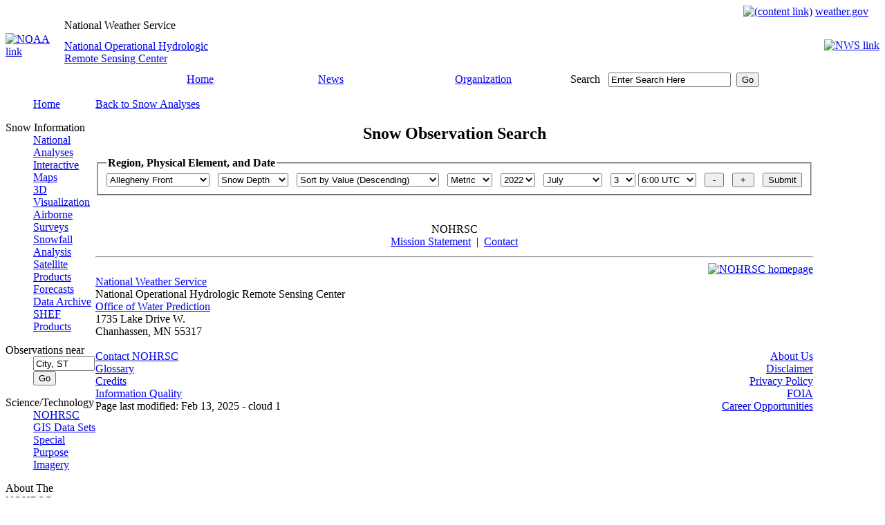

--- FILE ---
content_type: text/html; charset=UTF-8
request_url: https://www.nohrsc.noaa.gov/nsa/reports.html?region=Allegheny_Front&var=snowdepth&dy=2022&dm=7&dd=3&units=m&gui=1
body_size: 16142
content:
<!DOCTYPE HTML PUBLIC "-//W3C//DTD HTML 4.01 Transitional//EN" "http://www.w3.org/TR/html4/loose.dtd" >
<html lang="en">
<head>
	<meta http-equiv="Content-Type" CONTENT="text/html; charset=utf-8" >
	<link rel="stylesheet" type="text/css" href="/css/main.css" >
	<link href="/favicon.ico" rel="shortcut icon" >
	<meta http-equiv="Cache-Control" content="no-cache" >
	<meta name="DC.creator" content="National Operational Hydrologic Remote Sensing Center" >
	<meta name="DC.publisher" content="NOAA's National Weather Service" >
	<meta name="DC.contributor" content="National Operational Hydrologic Remote Sensing Center" >
	<meta name="DC.language" content="EN-US" >
<title>Snow Reports - NOHRSC - The ultimate source for snow information</title>
<meta name="DC.title" content="Snow Reports - NOHRSC - The ultimate source for snow information">
<meta name="DC.description" content="A listing of snowfall, snow water equivalent, or snow depth observations for a given region and date">
<meta name="DC.date.created" scheme="ISO8601" content="2005-01-01">
<meta name="DC.date.reviewed" scheme="ISO8601" content="2025-02-13">
	<script type="text/javascript">
	</script>
        <!-- AWS RUM Program code -->
        <script src="/aws_rum.js"></script>
        <!-- Digital Analytics Program code -->
        <script src="//dap.digitalgov.gov/Universal-Federated-Analytics-Min.js?agency=DOC&amp;subagency=NOAA" id="_fed_an_ua_tag"></script>
	<!-- Global site tag (gtag.js) - Google Analytics -->
	<script type="text/javascript" async src="https://www.googletagmanager.com/gtag/js?id=UA-43953030-10"></script>
	<script type="text/javascript">
	  window.dataLayer = window.dataLayer || [];
	  function gtag(){dataLayer.push(arguments);}
	  gtag('js', new Date());
	  gtag('config', 'UA-43953030-10');
	</script>
</head>
<body>
	<table cellspacing="0" cellpadding="0" border="0" width="100%" style="background-image : url(/images/topbanner.jpg)">
		<tr>
			<td align="right" height="19">
				<a href="#content"><img src="/images/skipgraphic.gif" alt="(content link)" height="1" width="1" border="0"></a>
				<a href="https://www.weather.gov"><span class="nwslink">weather.gov</span></a>
				&nbsp;&nbsp;&nbsp;
			</td>
		</tr>
	</table>
	<table cellspacing="0" cellpadding="0" border="0" width="100%">
		<tr>
			<td rowspan="2" width="85"><a href="https://www.noaa.gov"><img src="/images/titleleft_noaa.jpg" alt="NOAA link" width="85" height="78" border="0"></a></td>
			<td align="left" width="500" height="20" style="background : url(/images/blank_title.jpg);"><div class="source">National Weather Service</div></td>
			<td rowspan="2" style="background-image : url(/images/title_bg.jpg)">&nbsp;</td>
			<td rowspan="2" width="85" align="right"><a href="https://www.weather.gov"><img src="/images/titleright_nws.jpg" alt="NWS link" width="85" height="78" border="0"></a></td>
		</tr>
		<tr>
			<td width="500" height="58" style="background : url(/images/blank_name.jpg);" class="location"><a href="/">National Operational Hydrologic<br> Remote Sensing Center</a></td>
		</tr>
	</table>
	<table cellspacing="0" cellpadding="0" border="0" style="background-image : url(/images/navbar_bg.gif)" width="100%" class="nav">
		<tr>
			<td align="left" valign="top" width="94"><img src="/images/navbar_left.jpg" alt="" width="94" height="23" border="0"></td>
			<td class="nav" width="15%" align="center" nowrap><a href="/">Home</a></td>
			<td class="nav" width="15%" align="center"><a href="https://www.weather.gov/news" title="National Weather Service News">News</a></td>
			<td class="nav" width="20%" align="center"><a href="https://www.weather.gov/organization.html" title="National Weather Service Organization">Organization</a></td>
			<td align="left" class="searchinput" width="20%" nowrap="nowrap">
				<form action="https://search.usa.gov/search" method="get" name="query" id="query"
				 style="margin-bottom:0; margin-top:0;">
				<label for="search" class="yellow">Search</label>&nbsp;&nbsp;
				<input type="hidden" name="affiliate" value="weather.gov" >
				<input type="text" name="query" id="search" value="Enter Search Here"
				 size="20" maxlength="256" onfocus="this.value='';" title="Search all NWS sites here">&nbsp;
				<input type="submit" id="submit" value="Go" >
				</form>
			</td>
			<td width="10%">&nbsp;</td>
			<td align="right" valign="bottom" width="24"><img src="/images/navbar_right.jpg" alt="" width="24" height="23" border="0"></td>
		</tr>
	</table>
	<table cellspacing="0" cellpadding="0">
		<tr valign="top">
			<td class="nav" width="130">
<dl>
<dd><a href="/">Home</a></dd>
</dl>
<dl>
<dt>Snow Information</dt>
<dd><a href="/nsa/" title="An overview of snow around the country">National Analyses</a></dd>
<dd><a href="/interactive/html/map.html" title="Explore NOHRSC products and create your own maps">Interactive Maps</a></dd>
<dd><a href="/earth/" title="A listing of experimental products for use with KML interpreter software">3D Visualization</a></dd>
<dd><a href="/snowsurvey/" title="Current information about our snow surveys">Airborne Surveys</a></dd>
<dd><a href="/snowfall/" title="Daily maps of observed snowfall">Snowfall Analysis</a></dd>
<dd><a href="/nh_snowcover/">Satellite Products</a></dd>
<dd><a href="/forecasts/">Forecasts</a></dd>
<dd><a href="/archived_data/" title="Information on where to acquire NOHRSC raster data">Data Archive</a></dd>
<dd><a href="/shef_archive/" title="Browse an archive of SHEF text messages">SHEF Products</a></dd>
</dl>
<form name="nearest" action="/nearest/index.html">
<dl>
<dt>Observations near</dt>
<dd><input type="text" size="9" name="city" value="City, ST" title="Search for snow observations near a city. Press enter or select the go button to submit request" onfocus="this.value='';">
<input type="submit" value="Go"></dd>
</dl>
</form>
<dl>
<dt>Science/Technology</dt>
<dd><a href="/technology/" title="More detailed information about the NOHRSC">NOHRSC</a></dd>
<dd><a href="/gisdatasets/" title="Shapefiles available for download">GIS Data Sets</a></dd>
<dd><a href="/special/" title="Satellite/GIS images for certain projects">Special Purpose Imagery</a></dd>
</dl>
<dl>
<dt>About The NOHRSC</dt>
<dd><a href="/directory/" title="Meet the staff at the NOHRSC">Staff</a></dd>
</dl>
<dl>
<dt>NOAA Links</dt>
<dd><a href="https://www.ncdc.noaa.gov/snow-and-ice/">Snow Climatology</a></dd>
<dd><a href="/links.html">Related Links</a></dd>
</dl>
<dl>
<dt>Help</dt>
<dd><a href="/help/" title="NOHRSC web site help">Help and FAQ</a></dd>
<dd><a href="/sitemap.html">Site Map</a></dd>
</dl>
<dl>
<dt>Contact Us</dt>
<dd><a href="/contact.html">Please Send Us Comments!</a></dd>
</dl>
<center>
<a href="https://www.usa.gov"><img src="/images/usagov_logo_color_110w.gif" alt="USA.gov is the U.S. Government's official Web portal to all Federal, state and local government Web resources and services." width="110" height="30" border="0"></a>
<br>
</center>
			</td>
			<td id="content_block">
				<a href="" name="content"></a>
<p>
<a href="/nsa/index.html">Back to Snow Analyses</a>
</p>
<center><h2>Snow Observation Search</h2></center>
<form action="/nsa/reports.html">
<fieldset>
<legend><b>Region, Physical Element, and Date</b></legend>
    <select name="region" title="Select a region to query" size="1" class="smallform">
<option value="National" class="smallform">National</option>
<option value="Allegheny_Front" class="smallform" selected>Allegheny Front</option>
<option value="Central_Rockies" class="smallform">Central Rockies</option>
<option value="Eastern_Coastal" class="smallform">Eastern Coastal</option>
<option value="Great_Basin" class="smallform">Great Basin</option>
<option value="Intermountains" class="smallform">Intermountains</option>
<option value="Midwest" class="smallform">Midwest</option>
<option value="Northern_Great_Lakes" class="smallform">Northern Great Lakes</option>
<option value="Northern_Rockies" class="smallform">Northern Rockies</option>
<option value="Northeast" class="smallform">Northeast</option>
<option value="Northwest" class="smallform">Northwest</option>
<option value="Southern_Appalachia" class="smallform">Southern Appalachia</option>
<option value="Southern_Great_Lakes" class="smallform">Southern Great Lakes</option>
<option value="Sierra_Nevada" class="smallform">Sierra Nevada</option>
<option value="South" class="smallform">South</option>
<option value="Southwest" class="smallform">Southwest</option>
<option value="Upper_Midwest" class="smallform">Upper Midwest</option>
<option value="Western_Coastal" class="smallform">Western Coastal</option>
<option value="Western_Plains" class="smallform">Western Plains</option>
</select>
 &nbsp;
<select name="var" title="Select an observed physical element" size="1" class="smallform">
<option value="snowfall" class="smallform" title="Snowfall">Snowfall</option>
<option value="swe" class="smallform" title="Snow Water Equivalent">SWE</option>
<option value="snowdepth" class="smallform" title="Snow Depth" selected>Snow Depth</option>
<option value="snowdensity" class="smallform" title="Derived Snow Density">Snow Density</option>
</select>
 &nbsp;
<select name="sort" title="Data order" size="1" class="smallform">
<option value="value" class="smallform" selected>Sort by Value (Descending)</option>
<option value="id" class="smallform">Sort by Station ID (Ascending)</option>
<option value="date" class="smallform">Sort by Date (Ascending)</option>
<option value="elevation" class="smallform">Sort by Elevation (Descending)</option>
<option value="description" class="smallform">Sort by Description (Ascending)</option>
</select>
 &nbsp;
<select name="units" title="Units" size="1" class="smallform">
<option value="m" class="smallform" selected>Metric</option>
<option value="e" class="smallform">English</option>
</select>
 &nbsp;
<select name="dy" title="Year" size="1" class="smallform">
<option value="2003" class="smallform">2003</option>
<option value="2004" class="smallform">2004</option>
<option value="2005" class="smallform">2005</option>
<option value="2006" class="smallform">2006</option>
<option value="2007" class="smallform">2007</option>
<option value="2008" class="smallform">2008</option>
<option value="2009" class="smallform">2009</option>
<option value="2010" class="smallform">2010</option>
<option value="2011" class="smallform">2011</option>
<option value="2012" class="smallform">2012</option>
<option value="2013" class="smallform">2013</option>
<option value="2014" class="smallform">2014</option>
<option value="2015" class="smallform">2015</option>
<option value="2016" class="smallform">2016</option>
<option value="2017" class="smallform">2017</option>
<option value="2018" class="smallform">2018</option>
<option value="2019" class="smallform">2019</option>
<option value="2020" class="smallform">2020</option>
<option value="2021" class="smallform">2021</option>
<option value="2022" class="smallform" selected>2022</option>
<option value="2023" class="smallform">2023</option>
<option value="2024" class="smallform">2024</option>
<option value="2025" class="smallform">2025</option>
<option value="2026" class="smallform">2026</option>
</select>
 &nbsp;
<select name="dm" title="Month" size="1" class="smallform">
<option value="1" class="smallform">January</option>
<option value="2" class="smallform">February</option>
<option value="3" class="smallform">March</option>
<option value="4" class="smallform">April</option>
<option value="5" class="smallform">May</option>
<option value="6" class="smallform">June</option>
<option value="7" class="smallform" selected>July</option>
<option value="8" class="smallform">August</option>
<option value="9" class="smallform">September</option>
<option value="10" class="smallform">October</option>
<option value="11" class="smallform">November</option>
<option value="12" class="smallform">December</option>
</select>
 &nbsp;
<select name="dd" title="Day" size="1" class="smallform">
<option value="1" class="smallform">1</option>
<option value="2" class="smallform">2</option>
<option value="3" class="smallform" selected>3</option>
<option value="4" class="smallform">4</option>
<option value="5" class="smallform">5</option>
<option value="6" class="smallform">6</option>
<option value="7" class="smallform">7</option>
<option value="8" class="smallform">8</option>
<option value="9" class="smallform">9</option>
<option value="10" class="smallform">10</option>
<option value="11" class="smallform">11</option>
<option value="12" class="smallform">12</option>
<option value="13" class="smallform">13</option>
<option value="14" class="smallform">14</option>
<option value="15" class="smallform">15</option>
<option value="16" class="smallform">16</option>
<option value="17" class="smallform">17</option>
<option value="18" class="smallform">18</option>
<option value="19" class="smallform">19</option>
<option value="20" class="smallform">20</option>
<option value="21" class="smallform">21</option>
<option value="22" class="smallform">22</option>
<option value="23" class="smallform">23</option>
<option value="24" class="smallform">24</option>
<option value="25" class="smallform">25</option>
<option value="26" class="smallform">26</option>
<option value="27" class="smallform">27</option>
<option value="28" class="smallform">28</option>
<option value="29" class="smallform">29</option>
<option value="30" class="smallform">30</option>
<option value="31" class="smallform">31</option>
</select>
<select name="dh" title="Hour" size="1" class="smallform">
<option value="0" class="smallform">0:00 UTC</option>
<option value="6" class="smallform" selected>6:00 UTC</option>
<option value="12" class="smallform">12:00 UTC</option>
<option value="18" class="smallform">18:00 UTC</option>
</select>
&nbsp;
<input type="submit" name="incr" value=" - " title="Back one time step">
&nbsp;
<input type="submit" name="incr" value=" + " title="Forward one time step">
&nbsp;
<input type="submit" value="Submit" title="Click to refresh screen">
</fieldset>
</form>
    				<br><br>
				<table align="center" cellspacing="2" cellpadding="2" border="0">
					<tr align="center">
						<td>
							NOHRSC<br>
							<a href="/mission.html">Mission Statement</a>
							&nbsp;|&nbsp;
							<a href="/contact.html">Contact</a>
						</td>
					</tr>
				</table>
				<table width="100%" cellspacing="0" cellpadding="0" border="0">
					<tr>
						<td colspan="3"><hr></td>
					</tr>
					<tr valign="top"> 
						<td align="left" class="gray">
							<br>
							<a href="https://www.weather.gov"><span class="gray">National Weather Service</span></a><br>
							National Operational Hydrologic Remote Sensing Center<br>
                                                        <a href="https://water.noaa.gov"><span class="gray">Office of Water Prediction</span></a><br>
							1735 Lake Drive W.<br>
							Chanhassen, MN 55317<br>
							<br>
						</td>
						<td align="right">
							<a href="/"><img src="/images/nohrsc.png" alt="NOHRSC homepage" border=0></a>
						</td>
					</tr>
					<tr valign="top">
						<td align="left" class="gray">
							<a href="/contact.html"><span class="gray">Contact NOHRSC</span></a><br>
							<a href="https://www.weather.gov/glossary/"><span class="gray">Glossary</span></a><br>
							<a href="https://www.weather.gov/credits.php"><span class="gray">Credits</span></a><br>
							<a href="https://www.cio.noaa.gov/Policy_Programs/info_quality.html"><span class="gray">Information Quality</span></a><br>
Page last modified: Feb 13, 2025 - cloud 1<br>
						</td>
						<td align="right" class="gray">
							<a href="https://www.weather.gov/admin.php"><span class="gray">About Us</span></a><br>
							<a href="https://www.weather.gov/disclaimer.php"><span class="gray">Disclaimer</span></a><br>
							<a href="https://www.weather.gov/privacy.php"><span class="gray">Privacy Policy</span></a><br>
							<a href="https://www.rdc.noaa.gov/~foia/"><span class="gray">FOIA</span></a><br>
							<a href="https://www.weather.gov/careers.php"><span class="gray">Career Opportunities</span></a><br>
						</td>
					</tr>
				</table>
			</td>
		</tr>
	</table>
</body>
</html>
